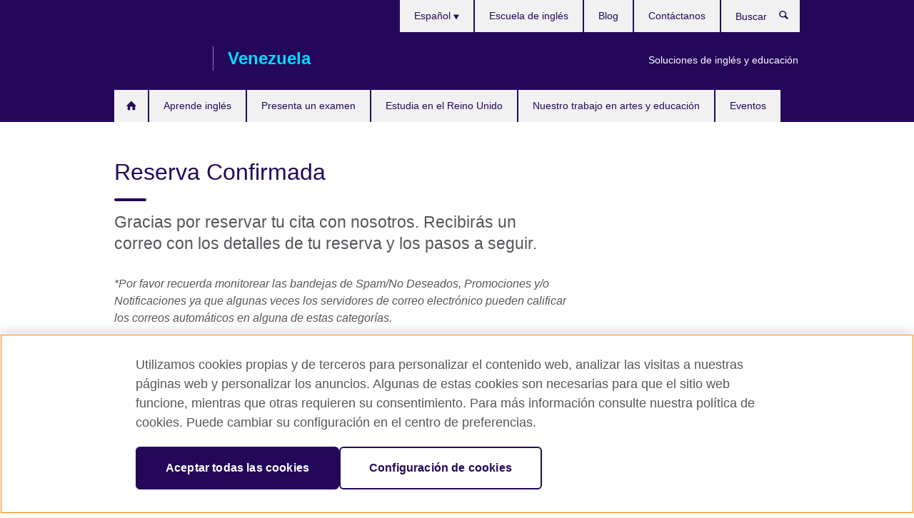

--- FILE ---
content_type: text/html; charset=utf-8
request_url: https://www.britishcouncil.org.ve/ingles/matricular/solicita-prueba-nivelacion/confirmacion
body_size: 8293
content:
<!DOCTYPE html>
<html lang="es"
      dir="ltr"
      class="ltr">
<head>
  <!--[if IE]><![endif]-->
<meta http-equiv="Content-Type" content="text/html; charset=utf-8" />
<script> dataLayer = [{"pageTitle":"Reserva Confirmada","pageCategory":"general_info"}] </script>
<!-- OneTrust Cookies Consent Notice start -->
    <script>window.dataLayer = window.dataLayer || []; function gtag(){dataLayer.push(arguments);} gtag("set", "developer_id.dNzMyY2", true); gtag("consent", "default", {"analytics_storage": "granted"}); gtag("consent", "default", {"ad_storage": "denied"}); gtag("consent", "default", {"ad_personalization": "denied"}); gtag("consent", "default", {"ad_user_data": "denied"});</script>
	<script src="https://cdn.cookielaw.org/scripttemplates/otSDKStub.js" data-document-language="true"
	type="text/javascript" charset="UTF-8" data-domain-script="3abe3d19-6a6c-4dca-be60-e2fd1589d7df"></script>
	<script type="text/javascript">
	function OptanonWrapper() { }
	</script><!-- OneTrust Cookies Consent Notice end --><!-- Google Tag Manager -->
<script>
  (function (w,d,s,l,i) {
w[l] = w[l]||[];w[l].push({'gtm.start':new Date().getTime(),event:'gtm.js'});var f = d.getElementsByTagName(s)[0],j = d.createElement(s),dl = l != 'dataLayer' ? '&l=' + l : '';j.async = true;j.src = '//www.googletagmanager.com/gtm.js?id=' + i + dl;f.parentNode.insertBefore(j,f);})(window,document,'script','dataLayer','GTM-TQLDX2');
</script>
<!-- End Google Tag Manager -->
<meta name="WT.sp" content="Venezuela;SBU-English" />
<link href="https://www.britishcouncil.org.ve/ingles/matricular/solicita-prueba-nivelacion/confirmacion" rel="alternate"  hreflang="x-default" /><link href="https://www.britishcouncil.org.ve/ingles/matricular/solicita-prueba-nivelacion/confirmacion" rel="alternate" hreflang="es-VE" />
<meta property="og:image" content="https://www.britishcouncil.org.ve/profiles/solas2/themes/solas_ui/images/desktop/britishcouncil_indigo_logo.jpg" />
<link rel="shortcut icon" href="https://www.britishcouncil.org.ve/profiles/solas2/themes/solas_ui/favicon.ico" type="image/vnd.microsoft.icon" />
<meta name="description" content="Gracias por reservar tu cita con nosotros." />
<meta name="robots" content="nofollow, noindex" />
<link rel="canonical" href="https://www.britishcouncil.org.ve/ingles/matricular/solicita-prueba-nivelacion/confirmacion" />
<meta name="twitter:dnt" content="on" />
  <title>Reserva Confirmada | British Council</title>
  <meta http-equiv="X-UA-Compatible" content="IE=edge">
  <meta name="HandheldFriendly" content="True">
  <meta name="MobileOptimized" content="320">
  <meta name="viewport" content="width=device-width, initial-scale=1.0">
  <!-- iOS -->
  <link rel="apple-touch-icon" sizes="76x76"
        href="/profiles/solas2/themes/solas_ui/favicons/touch-icon-ipad.png">
  <link rel="apple-touch-icon" sizes="180x180"
        href="/profiles/solas2/themes/solas_ui/favicons/apple-touch-icon.png">
  <!-- Safari -->
  <link rel="mask-icon" color="#23085a"
        href="/profiles/solas2/themes/solas_ui/favicons/safari-pinned-tab.svg">
  <!-- Android -->
  <link rel="shortcut icon" sizes="192x192"
        href="/profiles/solas2/themes/solas_ui/favicons/android-chrome-192x192.png">
  <!-- Microsoft -->
  <meta name="msapplication-TileColor" content="#23085a">
  <meta name="msapplication-config" content="/favicons/browserconfig.xml">
  <meta name="theme-color" content="#ffffff">
  <meta http-equiv="cleartype" content="on">
  <link type="text/css" rel="stylesheet" href="/sites/default/files/advagg_css/css__gUwrWmDSCYDpNT-ZgT90lg3qnBO5bhMRTuszI3FZdGE__NddIO3YqwbFuLJ1SpObv95pgccLJqWX0xe4khRt6KhE__MiBV5I21vMqNT0YIo9JVvcwrzigk0X7NAsGHmAJt8g0.css" media="all" />
<link type="text/css" rel="stylesheet" href="https://sui.britishcouncil.org/2.1.0/css/bc-theme.css" media="all" />
<link type="text/css" rel="stylesheet" href="/sites/default/files/advagg_css/css__RBPK49xKeJ2uCEzLA9tsRs5yagHAYyyBCLun1sXikig__pPIAwEbg4s8bg9Cd5Pyut31kpi25dPreoMgRIIzILiE__MiBV5I21vMqNT0YIo9JVvcwrzigk0X7NAsGHmAJt8g0.css" media="all" />
  <script src="/sites/default/files/advagg_js/js__XKqiBvZcB9K0EtZgl_-1bz5LyPEH_u8ah8XcuScspq8__2YujpmtfV0cviqjpUJ84wujhW7ha_JqiXl85CalCQYI__MiBV5I21vMqNT0YIo9JVvcwrzigk0X7NAsGHmAJt8g0.js"></script>
<script src="/sites/default/files/advagg_js/js__eYiAm2GBf9Pa-kUJgRFgh9_ZW8m1oBIZfMIxZijeUxE__--6VVGcRgUtQnZAJlJTHVEjtioA1otSZE34ubE_QiMo__MiBV5I21vMqNT0YIo9JVvcwrzigk0X7NAsGHmAJt8g0.js"></script>
<script src="/sites/default/files/advagg_js/js__hSSchdNPqIePHazAJ1aEcwZ6b5Alzdbc5RPDY6eQH0o__emNtsiUGLQZLkUujh66bvZ0BYbj2iE5wDpWebupmuaA__MiBV5I21vMqNT0YIo9JVvcwrzigk0X7NAsGHmAJt8g0.js"></script>
<script src="/sites/default/files/advagg_js/js__wRlYfEmJm6hjfvuapzq0pNOWP4LXmYMTM_tG7fZ_Bso__BsaKROlqVoH1U-25O4BHSOvj0FOd9mpaW6cDEgy8HfE__MiBV5I21vMqNT0YIo9JVvcwrzigk0X7NAsGHmAJt8g0.js"></script>
<script src="/sites/default/files/advagg_js/js__8P-A628TjkVaWCsCKOrzna9OCN-rc39C6C5trp5RFPc__D6lH7qBKCon04HbHf8blti--3zoDsh24nnLyNcZuprw__MiBV5I21vMqNT0YIo9JVvcwrzigk0X7NAsGHmAJt8g0.js"></script>
<script>
<!--//--><![CDATA[//><!--
jQuery.extend(Drupal.settings, {"basePath":"\/","pathPrefix":"","setHasJsCookie":0,"ajaxPageState":{"theme":"solas_ui","theme_token":"WIBN9la36dnuySMSK7v6V6d1f6a_lOc0THU4ctOWRNY","css":{"modules\/system\/system.base.css":1,"modules\/field\/theme\/field.css":1,"profiles\/solas2\/modules\/contrib\/gathercontent\/css\/gathercontent_style.css":1,"modules\/node\/node.css":1,"profiles\/solas2\/modules\/contrib\/relation_add\/relation_add.css":1,"profiles\/solas2\/modules\/custom\/webtrends_simple\/webtrends_data_display\/css\/webtrends_data_display.css":1,"profiles\/solas2\/modules\/contrib\/views\/css\/views.css":1,"https:\/\/sui.britishcouncil.org\/2.1.0\/css\/bc-theme.css":1,"profiles\/solas2\/modules\/contrib\/ctools\/css\/ctools.css":1,"profiles\/solas2\/modules\/custom\/solas_admin\/solas_admin_menu\/solas_admin_menu.css":1,"modules\/locale\/locale.css":1,"public:\/\/rrssb\/rrssb.8b9d5028.css":1,"profiles\/solas2\/libraries\/rrssb-plus\/css\/rrssb.css":1,"profiles\/solas2\/themes\/solas_ui\/css\/solas-ui-overrides.css":1,"profiles\/solas2\/themes\/solas_ui\/css\/solas-ui-widgets.css":1,"profiles\/solas2\/themes\/solas_ui\/css\/solas-ui-admin.css":1,"profiles\/solas2\/themes\/solas_ui\/css\/solas-ui-integration.css":1},"js":{"https:\/\/sui.britishcouncil.org\/2.1.0\/scripts\/main.js":1,"profiles\/solas2\/themes\/solas_ui\/js\/init.js":1,"profiles\/solas2\/themes\/solas_ui\/js\/ajax.js":1,"profiles\/solas2\/themes\/solas_ui\/js\/listings.js":1,"profiles\/solas2\/themes\/solas_ui\/js\/filters.js":1,"profiles\/solas2\/themes\/solas_ui\/js\/forms.js":1,"profiles\/solas2\/themes\/solas_ui\/js\/maps.js":1,"profiles\/solas2\/themes\/solas_ui\/js\/bookeo.js":1,"profiles\/solas2\/themes\/solas_ui\/js\/icon-insertion.js":1,"profiles\/solas2\/themes\/solas_ui\/js\/libs\/jquery.validate.min.js":1,"profiles\/solas2\/themes\/solas_ui\/js\/menus.js":1,"profiles\/solas2\/themes\/bootstrap\/js\/bootstrap.js":1,"profiles\/solas2\/modules\/contrib\/jquery_update\/replace\/jquery\/1.8\/jquery.min.js":1,"misc\/jquery-extend-3.4.0.js":1,"misc\/jquery-html-prefilter-3.5.0-backport.js":1,"misc\/jquery.once.js":1,"misc\/drupal.js":1,"misc\/form-single-submit.js":1,"profiles\/solas2\/modules\/contrib\/entityreference\/js\/entityreference.js":1,"profiles\/solas2\/modules\/features\/solas_ct_event\/js\/solas_ct_event.js":1,"profiles\/solas2\/modules\/custom\/solas_field_formatters\/solas_ff_exams_widget\/js\/solas_ff_exams_widget.js":1,"profiles\/solas2\/modules\/custom\/webtrends_simple\/webtrends_data_display\/js\/webtrends_data_display.js":1,"public:\/\/languages\/es_JNquxKFgsvsS9pXL9qZQY6EoBQ_AxK75EyNpnFlTI5Y.js":1,"profiles\/solas2\/modules\/contrib\/field_group\/field_group.js":1,"profiles\/solas2\/modules\/contrib\/rrssb\/rrssb.init.js":1,"profiles\/solas2\/libraries\/rrssb-plus\/js\/rrssb.min.js":1}},"better_exposed_filters":{"views":{"solas_news_alerts":{"displays":{"news_alert":{"filters":[]}}},"promos_test_revs":{"displays":{"block":{"filters":[]}}},"promo_sbar_revs":{"displays":{"block":{"filters":[]}}},"partners":{"displays":{"partners_block":{"filters":[]}}}}},"addSuiIcons":{"accessibility_text":"Opens in a new tab or window."},"urlIsAjaxTrusted":{"\/search":true},"googleMapsApi":{"key":"AIzaSyCaot_vEl5pGDJ35FbtR19srhUErCdgR9k"},"field_group":{"div":"full"},"isFront":false,"rrssb":{"size":"","shrink":"","regrow":"","minRows":"","maxRows":"","prefixReserve":"","prefixHide":"","alignRight":0},"solas_ct_webform":{"serverMaxFileSize":67108864,"currentTheme":"solas_ui"},"password":{"strengthTitle":"Password compliance:"},"type":"setting","bootstrap":{"anchorsFix":"0","anchorsSmoothScrolling":"0","formHasError":1,"popoverEnabled":"0","popoverOptions":{"animation":1,"html":0,"placement":"right","selector":"","trigger":"click","triggerAutoclose":1,"title":"","content":"","delay":0,"container":"body"},"tooltipEnabled":"0","tooltipOptions":{"animation":1,"html":0,"placement":"auto left","selector":"","trigger":"hover focus","delay":0,"container":"body"}}});
//--><!]]>
</script>

<script>(window.BOOMR_mq=window.BOOMR_mq||[]).push(["addVar",{"rua.upush":"false","rua.cpush":"false","rua.upre":"false","rua.cpre":"false","rua.uprl":"false","rua.cprl":"false","rua.cprf":"false","rua.trans":"","rua.cook":"false","rua.ims":"false","rua.ufprl":"false","rua.cfprl":"false","rua.isuxp":"false","rua.texp":"norulematch","rua.ceh":"false","rua.ueh":"false","rua.ieh.st":"0"}]);</script>
                              <script>!function(e){var n="https://s.go-mpulse.net/boomerang/";if("False"=="True")e.BOOMR_config=e.BOOMR_config||{},e.BOOMR_config.PageParams=e.BOOMR_config.PageParams||{},e.BOOMR_config.PageParams.pci=!0,n="https://s2.go-mpulse.net/boomerang/";if(window.BOOMR_API_key="GFYB7-E28QN-UXTEV-T9AT2-PFUUJ",function(){function e(){if(!o){var e=document.createElement("script");e.id="boomr-scr-as",e.src=window.BOOMR.url,e.async=!0,i.parentNode.appendChild(e),o=!0}}function t(e){o=!0;var n,t,a,r,d=document,O=window;if(window.BOOMR.snippetMethod=e?"if":"i",t=function(e,n){var t=d.createElement("script");t.id=n||"boomr-if-as",t.src=window.BOOMR.url,BOOMR_lstart=(new Date).getTime(),e=e||d.body,e.appendChild(t)},!window.addEventListener&&window.attachEvent&&navigator.userAgent.match(/MSIE [67]\./))return window.BOOMR.snippetMethod="s",void t(i.parentNode,"boomr-async");a=document.createElement("IFRAME"),a.src="about:blank",a.title="",a.role="presentation",a.loading="eager",r=(a.frameElement||a).style,r.width=0,r.height=0,r.border=0,r.display="none",i.parentNode.appendChild(a);try{O=a.contentWindow,d=O.document.open()}catch(_){n=document.domain,a.src="javascript:var d=document.open();d.domain='"+n+"';void(0);",O=a.contentWindow,d=O.document.open()}if(n)d._boomrl=function(){this.domain=n,t()},d.write("<bo"+"dy onload='document._boomrl();'>");else if(O._boomrl=function(){t()},O.addEventListener)O.addEventListener("load",O._boomrl,!1);else if(O.attachEvent)O.attachEvent("onload",O._boomrl);d.close()}function a(e){window.BOOMR_onload=e&&e.timeStamp||(new Date).getTime()}if(!window.BOOMR||!window.BOOMR.version&&!window.BOOMR.snippetExecuted){window.BOOMR=window.BOOMR||{},window.BOOMR.snippetStart=(new Date).getTime(),window.BOOMR.snippetExecuted=!0,window.BOOMR.snippetVersion=12,window.BOOMR.url=n+"GFYB7-E28QN-UXTEV-T9AT2-PFUUJ";var i=document.currentScript||document.getElementsByTagName("script")[0],o=!1,r=document.createElement("link");if(r.relList&&"function"==typeof r.relList.supports&&r.relList.supports("preload")&&"as"in r)window.BOOMR.snippetMethod="p",r.href=window.BOOMR.url,r.rel="preload",r.as="script",r.addEventListener("load",e),r.addEventListener("error",function(){t(!0)}),setTimeout(function(){if(!o)t(!0)},3e3),BOOMR_lstart=(new Date).getTime(),i.parentNode.appendChild(r);else t(!1);if(window.addEventListener)window.addEventListener("load",a,!1);else if(window.attachEvent)window.attachEvent("onload",a)}}(),"".length>0)if(e&&"performance"in e&&e.performance&&"function"==typeof e.performance.setResourceTimingBufferSize)e.performance.setResourceTimingBufferSize();!function(){if(BOOMR=e.BOOMR||{},BOOMR.plugins=BOOMR.plugins||{},!BOOMR.plugins.AK){var n=""=="true"?1:0,t="",a="clpiblixzvm2w2lq523a-f-f0811fa61-clientnsv4-s.akamaihd.net",i="false"=="true"?2:1,o={"ak.v":"39","ak.cp":"35045","ak.ai":parseInt("251977",10),"ak.ol":"0","ak.cr":9,"ak.ipv":4,"ak.proto":"h2","ak.rid":"7ad894f","ak.r":38938,"ak.a2":n,"ak.m":"b","ak.n":"essl","ak.bpcip":"18.222.128.0","ak.cport":46018,"ak.gh":"23.55.170.171","ak.quicv":"","ak.tlsv":"tls1.3","ak.0rtt":"","ak.0rtt.ed":"","ak.csrc":"-","ak.acc":"","ak.t":"1769008822","ak.ak":"hOBiQwZUYzCg5VSAfCLimQ==u2+OZDkr2p6jJzOXc4UbEo0jjXgNnUCfhANmxJUKKSoZ/dIePsSJ0S6spiEMe2NzqAzGtTZOWtEnuT93Dvvt3fAIDJD22n3ZB1BvQ4hodOHE65vETYLRTndOu+UOK99tlPV/MyDmcEOknz1CRWye9BNwL6BP7FGt65X0RuvIjorBQ0+GcEphTsRRqDHVTxxaocnl2aW6QMv+F6rbfzLe8HWPBIDovZilqZBGktI+yMnNDJD4FE07z2Yc/zWuP41l/fAEjrTKBCWipO7nywKxRaj5ZGKhQ66C+Mx3kFb52xzWzR+zKK8XOS4BZ02YqxZuvTiGYigK4atT4wmtw5aD2UpiZmdTw5ekFLjqxNzSq5DpYjYNVfaKX6SAjuUJumwq/vStuuhU+HDUZDTjnYBx2IkJRtd+ACrgNSVGEw3jdE4=","ak.pv":"655","ak.dpoabenc":"","ak.tf":i};if(""!==t)o["ak.ruds"]=t;var r={i:!1,av:function(n){var t="http.initiator";if(n&&(!n[t]||"spa_hard"===n[t]))o["ak.feo"]=void 0!==e.aFeoApplied?1:0,BOOMR.addVar(o)},rv:function(){var e=["ak.bpcip","ak.cport","ak.cr","ak.csrc","ak.gh","ak.ipv","ak.m","ak.n","ak.ol","ak.proto","ak.quicv","ak.tlsv","ak.0rtt","ak.0rtt.ed","ak.r","ak.acc","ak.t","ak.tf"];BOOMR.removeVar(e)}};BOOMR.plugins.AK={akVars:o,akDNSPreFetchDomain:a,init:function(){if(!r.i){var e=BOOMR.subscribe;e("before_beacon",r.av,null,null),e("onbeacon",r.rv,null,null),r.i=!0}return this},is_complete:function(){return!0}}}}()}(window);</script></head>
<body
  class="page-node-3639 node-type-general-info i18n-es" >
  <!-- Google Tag Manager -->
<noscript>
<iframe src="//www.googletagmanager.com/ns.html?id=GTM-TQLDX2&pageTitle=Reserva%20Confirmada&pageCategory=general_info" height="0" width="0" style="display:none;visibility:hidden"></iframe>
</noscript>
<!-- End Google Tag Manager -->
  <div id="skip-link">
    <a href="#main-content"
       class="element-invisible element-focusable">Skip to main content</a>
  </div>
<header role="banner" class="navbar bc-navbar-default bc-navbar-has-support-area">
  <div class="container">
    <h2 class="navbar-header">
      <div class="navbar-brand">
                  <a class="bc-brand-logo"
             href="/">British Council</a>
                                          <span class="bc-brand-slogan">Venezuela</span>
              </div>
    </h2>

          <div class="bc-btn-navbar-group" role="group" aria-label="navbar-group">
        <button type="button" class="btn btn-default bc-menu-toggle" data-target=".mega-menu .navbar-nav">
          Menú          <div class="menu-icon">
            <span></span>
            <span></span>
            <span></span>
            <span></span>
          </div>
        </button>
      </div>
    
          <nav role="navigation" class="mega-menu">
                  <ul class="nav navbar-nav bc-primary-nav bc-navbar-nav-has-home-icon"><li class="first leaf"><a href="/" title="">Inicio</a></li>
<li class="expanded"><a href="/ingles" title="">Aprende inglés</a><ul class="dropdown-menu"><li class="first collapsed"><a href="/ingles/ninos" title="">Cursos de inglés para niños y jóvenes</a></li>
<li class="collapsed"><a href="/ingles/adultos" title="">Cursos de inglés para adultos</a></li>
<li class="collapsed"><a href="/ingles/talleres-myclub">myClub- Talleres para mejorar el inglés</a></li>
<li class="collapsed"><a href="/ingles/profesionales">Curso de inglés para profesionales</a></li>
<li class="collapsed"><a href="/ingles/por-que-estudiar">¿Por qué estudiar en el British Council?</a></li>
<li class="leaf"><a href="/ingles/accede-al-portal-de-estudiantes">Accede al portal de estudiantes (myPortal)</a></li>
<li class="leaf"><a href="/ingles/niveles" title="">Niveles de inglés</a></li>
<li class="last leaf"><a href="/ingles/ninos/verano" title="">Cursos de verano</a></li>
</ul></li>
<li class="expanded"><a href="/examen">Presenta un examen</a><ul class="dropdown-menu"><li class="first collapsed"><a href="/examen/ielts">Examen IELTS</a></li>
<li class="leaf"><a href="/examen/ielts/uk-visas-immigration">Examen IELTS para UK Visas and Immigration</a></li>
<li class="collapsed"><a href="/examen/aptis">Aptis – Evalúa las competencias en inglés</a></li>
<li class="collapsed"><a href="/examen/profesional-universidad">Exámenes profesionales y universitarios</a></li>
<li class="last collapsed"><a href="/examen/por-que-examen">¿Por qué un examen con el British Council?</a></li>
</ul></li>
<li class="expanded"><a href="/estudiar-reino-unido">Estudia en el Reino Unido</a><ul class="dropdown-menu"><li class="first leaf"><a href="/estudiar-reino-unido/universidad">Asistir a la universidad en Reino Unido</a></li>
<li class="leaf"><a href="/estudiar-reino-unido/aprender-ingles-reino-unido">Aprende inglés en el Reino Unido</a></li>
<li class="last collapsed"><a href="/estudiar-reino-unido/becas-financiacion">Becas y financiamiento</a></li>
</ul></li>
<li class="expanded"><a href="/programas" title="">Nuestro trabajo en artes y educación</a><ul class="dropdown-menu"><li class="first leaf"><a href="/programas/artes/active-citizens-0">Active Citizens</a></li>
<li class="collapsed"><a href="/arquitectura-dise%C3%B1o-y-moda">Arquitectura, Diseño y Moda</a></li>
<li class="leaf"><a href="/programas/artes/culture-connects/deiby-fonseca">La experiencia de Deiby Fonseca con Culture Connects</a></li>
<li class="collapsed"><a href="/programas/artes/artes-escenicas">Artes escénicas</a></li>
<li class="leaf"><a href="/artes-visuales">Artes visuales</a></li>
<li class="collapsed"><a href="/cine">Cine</a></li>
<li class="collapsed"><a href="/formacion-docente">Entrenamiento para profesores</a></li>
<li class="leaf"><a href="/programas/artes/literatura">Literatura</a></li>
<li class="collapsed"><a href="/programas/artes/musica">Música</a></li>
<li class="leaf"><a href="/busca-tu-espacio">Busca tu Espacio</a></li>
<li class="last collapsed"><a href="/programas/we-are-diverse">We are diverse</a></li>
</ul></li>
<li class="last leaf"><a href="/eventos" title="">Eventos</a></li>
</ul>                          <ul class="bc-navbar-support">
                          <li class="hidden-xs hidden-sm">
                <nav>
                  
  <div class="sr-only">Elija su idioma</div>

<ul class="nav navbar-nav bc-navbar-lang-switcher">
  <li class="dropdown">
    <a href="#" class="bc-dropdown-toggle">
      Español      <svg class="bc-svg bc-svg-down-dir" aria-hidden="true">
  <use xlink:href="#icon-down-dir"></use>
</svg>
    </a>
    <div class="item-list"><ul class="dropdown-menu"><li class="list-item-class active first last"><a href="/ingles/matricular/solicita-prueba-nivelacion/confirmacion" class="active">Español</a></li>
</ul></div>  </li>
</ul>
                </nav>
              </li>
                                      <li class="bc-promo-links">
                <ul class="nav navbar-nav"><li class="first last leaf"><a href="/sobre/ingles-educacion-soluciones" title="">Soluciones de inglés y educación</a></li>
</ul>              </li>
                                      <li>
                <ul class="nav navbar-nav"><li class="first leaf"><a href="/ingles/escuela" title="">Escuela de inglés</a></li>
<li class="leaf"><a href="/blog" title="Aprende inglés con nuestro blog">Blog</a></li>
<li class="last leaf"><a href="/sobre/contacto" title="">Contáctanos</a></li>
</ul>              </li>
                                      <li>
                <a data-target=".bc-navbar-search" class="bc-btn-search bc-search-toggle">
                  <svg class="bc-svg bc-svg-search" aria-hidden="true">
  <use xlink:href="#icon-search"></use>
</svg>
                  Show search                </a>
                <div class="bc-navbar-search">
                  

<form action="/search" method="get" id="views-exposed-form-elastic-search-search-blk" accept-charset="UTF-8"><div>
<div class="input-group">
            <label class="sr-only" for="edit-search-api-views-fulltext">
        Buscar      </label>
        <div class="form-item-search-api-views-fulltext form-group">
 <input placeholder="Buscar" class="form-control form-text" type="text" id="edit-search-api-views-fulltext" name="search_api_views_fulltext" value="" size="30" maxlength="128" />
</div>
    <span class="input-group-btn">
    <button type="submit" id="edit-submit-elastic-search" name="" value="Buscar" class="btn btn-primary form-submit form-submit">Buscar</button>
  </span>
</div>
</div></form>                  <a href="#navbar-search-form" class="bc-btn-close bc-search-toggle" data-target=".bc-navbar-search">
                    <svg class="bc-svg bc-svg-cross" aria-hidden="true">
  <use xlink:href="#icon-cross"></use>
</svg>
                    Close search                  </a>
                </div>
              </li>
                                      <li class="hidden-md hidden-lg">
                
  <div class="sr-only">Elija su idioma</div>

<ul class="nav navbar-nav bc-navbar-lang-switcher">
  <li class="dropdown">
    <a href="#" class="bc-dropdown-toggle">
      Español      <svg class="bc-svg bc-svg-down-dir" aria-hidden="true">
  <use xlink:href="#icon-down-dir"></use>
</svg>
    </a>
    <div class="item-list"><ul class="dropdown-menu"><li class="list-item-class active first last"><a href="/ingles/matricular/solicita-prueba-nivelacion/confirmacion" class="active">Español</a></li>
</ul></div>  </li>
</ul>
              </li>
                      </ul>
              </nav>
    
      </div>
</header>


<div class="main-container container">

  
  
        
  
  
  
      <div class="page-header">
      <div class="row">
        <div class="col-xs-12 col-md-8">
                    <h1>Reserva Confirmada</h1>
                  </div>
      </div>
    </div>
  
  
  
  <div class="row">
    
    <section role="main" class="col-xs-12 col-md-8">
      <a id="main-content"></a>

      
            
  





<div><!--Field name: body-->
  <div class="bc-body-text"><h2>Gracias por reservar tu cita con nosotros. Recibirás un correo con los detalles de tu reserva y los pasos a seguir.</h2>
<p><em>*Por favor recuerda monitorear las bandejas de Spam/No Deseados, Promociones y/o Notificaciones ya que algunas veces los servidores de correo electrónico pueden calificar los correos automáticos en alguna de estas categorías.</em></p></div>

<!--Field name: field_generic_multi_media-->
  <figure class="bc-media-detail">
  
<!--Field name: field_image-->
  <img class="img-responsive bc-landscape lazyload blur-up" width="630" height="354" alt="Persona solicitando una prueba de nivelacion online para conocer su nivel de ingles" src="https://www.britishcouncil.org.ve/sites/default/files/styles/bc-landscape-100x56/public/website-turkey_00161.jpg?itok=ozd0At1l" data-sizes="auto" data-srcset="https://www.britishcouncil.org.ve/sites/default/files/styles/bc-landscape-270x152/public/website-turkey_00161.jpg?itok=gVoYw_Vd 270w, https://www.britishcouncil.org.ve/sites/default/files/styles/bc-landscape-300x169/public/website-turkey_00161.jpg?itok=1qWuROBm 300w, https://www.britishcouncil.org.ve/sites/default/files/styles/bc-landscape-630x354/public/website-turkey_00161.jpg?itok=hq82ojtu 630w, https://www.britishcouncil.org.ve/sites/default/files/styles/bc-landscape-800x450/public/website-turkey_00161.jpg?itok=gGmzJlat 800w, https://www.britishcouncil.org.ve/sites/default/files/styles/bc-landscape-950x534/public/website-turkey_00161.jpg?itok=YACzAgrN 950w, https://www.britishcouncil.org.ve/sites/default/files/styles/bc-landscape-1280x720/public/website-turkey_00161.jpg?itok=C7IpUlbG 1280w, https://www.britishcouncil.org.ve/sites/default/files/styles/bc-landscape-1440x810/public/website-turkey_00161.jpg?itok=Ew6cGp6i 1440w" />  </figure>
</div>




<div class="rrssb"><div class="rrssb-prefix">Comparte esto</div><ul class="rrssb-buttons"><li class="rrssb-email"><a href="mailto:?subject=Reserva%20Confirmada&body=https%3A%2F%2Fwww.britishcouncil.org.ve%2Fingles%2Fmatricular%2Fsolicita-prueba-nivelacion%2Fconfirmacion" ><span class="rrssb-icon"></span><span class="rrssb-text">Email</span></a></li><li class="rrssb-facebook"><a href="https://www.facebook.com/sharer/sharer.php?u=https%3A%2F%2Fwww.britishcouncil.org.ve%2Fingles%2Fmatricular%2Fsolicita-prueba-nivelacion%2Fconfirmacion" class="popup"><span class="rrssb-icon"></span><span class="rrssb-text">Facebook</span></a></li><li class="rrssb-twitter"><a href="https://twitter.com/intent/tweet?text=Reserva%20Confirmada&url=https%3A%2F%2Fwww.britishcouncil.org.ve%2Fingles%2Fmatricular%2Fsolicita-prueba-nivelacion%2Fconfirmacion" class="popup"><span class="rrssb-icon"></span><span class="rrssb-text">Twitter</span></a></li><li class="rrssb-linkedin"><a href="https://www.linkedin.com/shareArticle?mini=true&url=https%3A%2F%2Fwww.britishcouncil.org.ve%2Fingles%2Fmatricular%2Fsolicita-prueba-nivelacion%2Fconfirmacion&title=Reserva%20Confirmada" class="popup"><span class="rrssb-icon"></span><span class="rrssb-text">Linkedin</span></a></li></ul></div>    </section>

          <section class="col-xs-12 col-md-4 bc-col-sidebar" role="complementary">
        
  

      </section>  <!-- /#sidebar-second -->
      </div>

  
  
</div>


<footer class="bc-footer">
  <div class="container">
    <div class="row">

              <div class="col-xs-12 col-md-9 col-lg-9">
                                <nav><ul class="bc-footer-nav"><li class="first expanded"><a href="/sobre">Acerca de nosotros</a><ul><li class="first leaf"><a href="/sobre/nuestra-gente">Sobre nosotros</a></li>
<li class="leaf"><a href="/sobre/historia">Nuestra historia</a></li>
<li class="leaf"><a href="/sobre/empleos">Trabaja con nosotros</a></li>
<li class="leaf"><a href="/sobre/prensa">Oficina de Prensa</a></li>
<li class="leaf"><a href="/sobre/comentarios">Comentarios</a></li>
<li class="leaf"><a href="/sobre/contacto/quejas-comentarios" title="Si desea presentar una queja, conoce cómo hacerlo">Presentar una queja</a></li>
<li class="leaf"><a href="/sobre/equidad-diversidad-e-inclusi%C3%B3n">Equidad, diversidad e inclusión</a></li>
<li class="last leaf"><a href="https://americas.britishcouncil.org/es/proteccion-integral" title="">Protección Integral</a></li>
</ul></li>
<li class="last expanded"><a href="/asociaciones">Únete a nosotros</a><ul><li class="first leaf"><a href="/asociaciones/nuestros-socios">Con quiénes trabajamos</a></li>
<li class="collapsed"><a href="/sobre/ingles-educacion-soluciones">Soluciones de inglés y educación</a></li>
<li class="leaf"><a href="/asociaciones/por-que-asociarse">¿Por qué asociarte con nosotros?</a></li>
<li class="leaf"><a href="/asociaciones/historias-exitos">Historias de éxito</a></li>
<li class="last leaf"><a href="https://www.britishcouncil.org/work/affiliate?country=ve" title="">Affiliate marketing</a></li>
</ul></li>
</ul></nav>
                                      </div>
      
              <div class="col-xs-12 col-md-3 col-lg-3">
                              <div class="h3 bc-social-media-title">Conéctate con nosotros</div><ul class="bc-social-media"><li class="first leaf"><a href="https://www.facebook.com/BritishCouncilVenezuela">Facebook</a></li>
<li class="leaf"><a href="https://twitter.com/veBritish">Twitter</a></li>
<li class="leaf"><a href="https://www.instagram.com/ve.britishcouncil/" title="">Instagram</a></li>
<li class="last leaf"><a href="https://www.tiktok.com/@britishcouncilenglish" title="">TikTok</a></li>
</ul>                  </div>
      
              <div class="col-xs-12 col-md-12 col-lg-12">
          <hr class="bc-footer-main-hr-lg">
                              <ul class="bc-site-links"><li class="first leaf"><a href="http://www.britishcouncil.org/" title="">British Council global</a></li>
<li class="leaf"><a href="/terminos-privacidad" title="">Políticas de privacidad y condiciones de uso</a></li>
<li class="leaf"><a href="/cookies" title="">Cookies</a></li>
<li class="last leaf"><a href="/sitemap" title="">Mapa del sitio</a></li>
</ul>                  </div>
      
    </div><!-- /row -->

          <div class="bc-copyright">
        

<div>&#169; 2026 British Council</div><p>The United Kingdom’s international organisation for cultural relations and educational opportunities.<br />A registered charity: 209131 (England and Wales) SC037733 (Scotland).</p>      </div>
    
  </div>
</footer>
<script defer="defer" src="https://sui.britishcouncil.org/2.1.0/scripts/main.js"></script>
<script src="/sites/default/files/advagg_js/js__edkPe8YHVhDrSNMLE8TvABtIodwPC0x0-SxOTx4ycOY__irHHxZVVEENhvOG8NpxhyoW4QD6BbNNtRz5aDqJ7mQw__MiBV5I21vMqNT0YIo9JVvcwrzigk0X7NAsGHmAJt8g0.js"></script>
</body>
</html>
